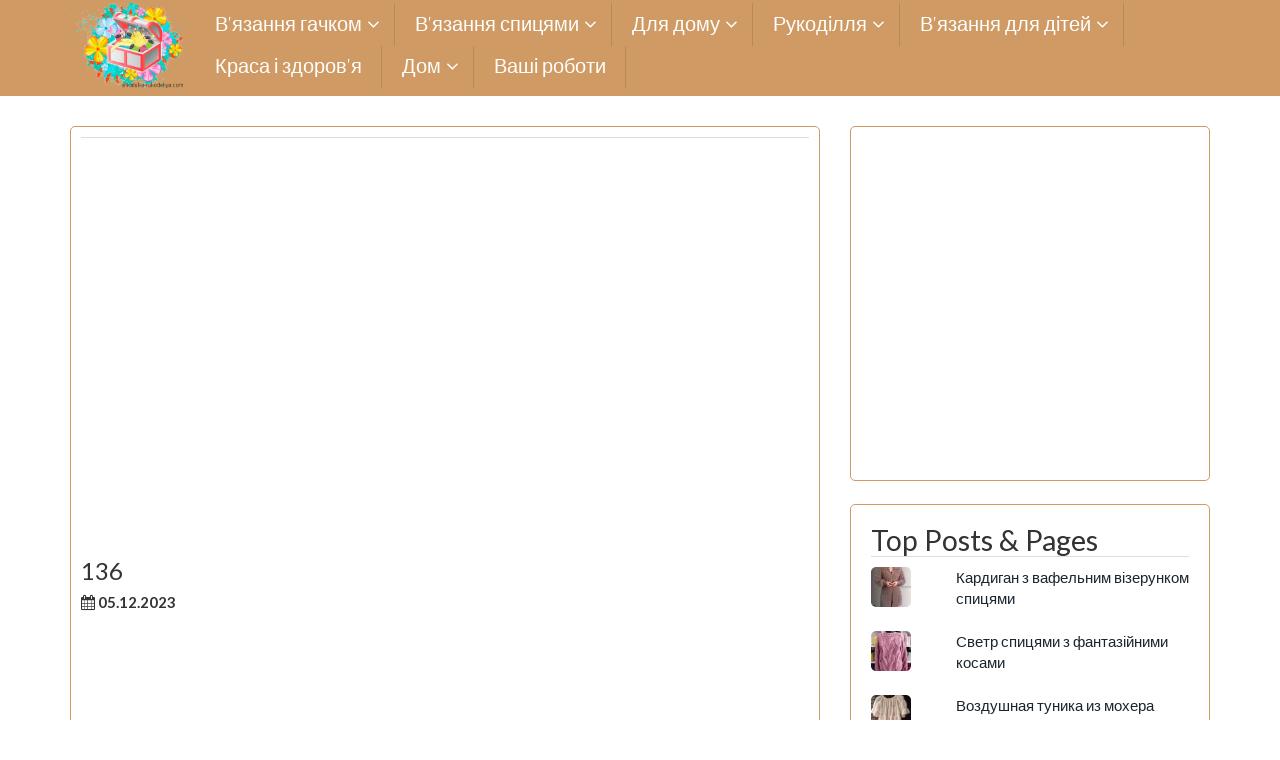

--- FILE ---
content_type: text/html; charset=UTF-8
request_url: https://shkatulka-rukodeliya.com/vyazanie-spitsami/dzhempera-pulovery/ukorochenyj-pulover-z-kapiushonom/attachment/136-8/
body_size: 12792
content:
<!DOCTYPE html><html dir="ltr" lang="uk" prefix="og: https://ogp.me/ns#"><head><meta name="google-site-verification" content="A5wcNCyH_13R3RsmFh4G8c6u3UnV4ED0isMXRwBrU9c" /><meta name="yandex-verification" content="824834954faa74bd" /> <!-- Global site tag (gtag.js) - Google Analytics --> <script async src="https://www.googletagmanager.com/gtag/js?id=UA-106159197-1"></script> <script>window.dataLayer = window.dataLayer || [];
  function gtag(){dataLayer.push(arguments);}
  gtag('js', new Date());

  gtag('config', 'UA-106159197-1');</script> <meta name="yandex-verification" content="5a4a6422a1cfa953" /><meta name="yandex-verification" content="5a4a6422a1cfa953" /><meta name="p:domain_verify" content="e0111741d6b2b1d156d49758ab389605"/><meta name="p:domain_verify" content="98c59d4b14acb5e541c3480512a14c3c"/><meta charset="UTF-8"><meta name="viewport" content="width=device-width, initial-scale=1"><link rel="profile" href="https://gmpg.org/xfn/11"><link rel="pingback" href="https://shkatulka-rukodeliya.com/xmlrpc.php"><link rel="apple-touch-icon" sizes="57x57" href="https://shkatulka-rukodeliya.com/wp-content/themes/icynets-simplic/favicon/apple-icon-57x57.png"><link rel="apple-touch-icon" sizes="60x60" href="https://shkatulka-rukodeliya.com/wp-content/themes/icynets-simplic/favicon/apple-icon-60x60.png"><link rel="apple-touch-icon" sizes="72x72" href="https://shkatulka-rukodeliya.com/wp-content/themes/icynets-simplic/favicon/apple-icon-72x72.png"><link rel="apple-touch-icon" sizes="76x76" href="https://shkatulka-rukodeliya.com/wp-content/themes/icynets-simplic/favicon/apple-icon-76x76.png"><link rel="apple-touch-icon" sizes="114x114" href="https://shkatulka-rukodeliya.com/wp-content/themes/icynets-simplic/favicon/apple-icon-114x114.png"><link rel="apple-touch-icon" sizes="120x120" href="https://shkatulka-rukodeliya.com/wp-content/themes/icynets-simplic/favicon/apple-icon-120x120.png"><link rel="apple-touch-icon" sizes="144x144" href="https://shkatulka-rukodeliya.com/wp-content/themes/icynets-simplic/favicon/apple-icon-144x144.png"><link rel="apple-touch-icon" sizes="152x152" href="https://shkatulka-rukodeliya.com/wp-content/themes/icynets-simplic/favicon/apple-icon-152x152.png"><link rel="apple-touch-icon" sizes="180x180" href="https://shkatulka-rukodeliya.com/wp-content/themes/icynets-simplic/favicon/apple-icon-180x180.png"><link rel="icon" type="image/png" sizes="192x192"  href="https://shkatulka-rukodeliya.com/wp-content/themes/icynets-simplic/favicon/android-icon-192x192.png"><link rel="icon" type="image/png" sizes="32x32" href="https://shkatulka-rukodeliya.com/wp-content/themes/icynets-simplic/favicon/favicon-32x32.png"><link rel="icon" type="image/png" sizes="96x96" href="https://shkatulka-rukodeliya.com/wp-content/themes/icynets-simplic/favicon/favicon-96x96.png"><link rel="icon" type="image/png" sizes="16x16" href="https://shkatulka-rukodeliya.com/wp-content/themes/icynets-simplic/favicon/favicon-16x16.png"><link rel="manifest" href="/manifest.json"><meta name="msapplication-TileColor" content="#ffffff"><meta name="msapplication-TileImage" content="/ms-icon-144x144.png"><meta name="theme-color" content="#ffffff"><style type='text/css'></style><link type="text/css" media="all" href="https://shkatulka-rukodeliya.com/wp-content/cache/wmac/css/wmac_9807b9375efd65cd636887995b6f300c.css" rel="stylesheet" /><title>136 | Скринька рукоділля. Сайт для рукодільниць</title> <!-- All in One SEO 4.8.0 - aioseo.com --><meta name="robots" content="max-image-preview:large" /><meta name="author" content="Скринька рукоділля"/><link rel="canonical" href="https://shkatulka-rukodeliya.com/vyazanie-spitsami/dzhempera-pulovery/ukorochenyj-pulover-z-kapiushonom/attachment/136-8/" /><meta name="generator" content="All in One SEO (AIOSEO) 4.8.0" /><meta property="og:locale" content="uk_UA" /><meta property="og:site_name" content="Скринька рукоділля. Сайт для рукодільниць | Скринька рукоділля. У нас ви знайдете в&#039;язані моделі спицями та гачком. Схеми та опис до них. Схеми для вишивки. Уроки та схеми з бісероплетіння. Майстер класи з виробів з паперу, стрічок, тканини, капрону. Різні рецепти. Поради щодо догляду за рослинами." /><meta property="og:type" content="article" /><meta property="og:title" content="136 | Скринька рукоділля. Сайт для рукодільниць" /><meta property="og:url" content="https://shkatulka-rukodeliya.com/vyazanie-spitsami/dzhempera-pulovery/ukorochenyj-pulover-z-kapiushonom/attachment/136-8/" /><meta property="article:published_time" content="2023-12-05T12:08:13+00:00" /><meta property="article:modified_time" content="2023-12-05T12:08:13+00:00" /><meta property="article:author" content="https://www.facebook.com/shkatulkarukodeliya/" /><meta name="twitter:card" content="summary" /><meta name="twitter:title" content="136 | Скринька рукоділля. Сайт для рукодільниць" /> <script type="application/ld+json" class="aioseo-schema">{"@context":"https:\/\/schema.org","@graph":[{"@type":"BreadcrumbList","@id":"https:\/\/shkatulka-rukodeliya.com\/vyazanie-spitsami\/dzhempera-pulovery\/ukorochenyj-pulover-z-kapiushonom\/attachment\/136-8\/#breadcrumblist","itemListElement":[{"@type":"ListItem","@id":"https:\/\/shkatulka-rukodeliya.com\/#listItem","position":1,"name":"\u0413\u043e\u043b\u043e\u0432\u043d\u0430","item":"https:\/\/shkatulka-rukodeliya.com\/","nextItem":{"@type":"ListItem","@id":"https:\/\/shkatulka-rukodeliya.com\/vyazanie-spitsami\/dzhempera-pulovery\/ukorochenyj-pulover-z-kapiushonom\/attachment\/136-8\/#listItem","name":"136"}},{"@type":"ListItem","@id":"https:\/\/shkatulka-rukodeliya.com\/vyazanie-spitsami\/dzhempera-pulovery\/ukorochenyj-pulover-z-kapiushonom\/attachment\/136-8\/#listItem","position":2,"name":"136","previousItem":{"@type":"ListItem","@id":"https:\/\/shkatulka-rukodeliya.com\/#listItem","name":"\u0413\u043e\u043b\u043e\u0432\u043d\u0430"}}]},{"@type":"ItemPage","@id":"https:\/\/shkatulka-rukodeliya.com\/vyazanie-spitsami\/dzhempera-pulovery\/ukorochenyj-pulover-z-kapiushonom\/attachment\/136-8\/#itempage","url":"https:\/\/shkatulka-rukodeliya.com\/vyazanie-spitsami\/dzhempera-pulovery\/ukorochenyj-pulover-z-kapiushonom\/attachment\/136-8\/","name":"136 | \u0421\u043a\u0440\u0438\u043d\u044c\u043a\u0430 \u0440\u0443\u043a\u043e\u0434\u0456\u043b\u043b\u044f. \u0421\u0430\u0439\u0442 \u0434\u043b\u044f \u0440\u0443\u043a\u043e\u0434\u0456\u043b\u044c\u043d\u0438\u0446\u044c","inLanguage":"uk","isPartOf":{"@id":"https:\/\/shkatulka-rukodeliya.com\/#website"},"breadcrumb":{"@id":"https:\/\/shkatulka-rukodeliya.com\/vyazanie-spitsami\/dzhempera-pulovery\/ukorochenyj-pulover-z-kapiushonom\/attachment\/136-8\/#breadcrumblist"},"author":{"@id":"https:\/\/shkatulka-rukodeliya.com\/author\/admin\/#author"},"creator":{"@id":"https:\/\/shkatulka-rukodeliya.com\/author\/admin\/#author"},"datePublished":"2023-12-05T14:08:13+02:00","dateModified":"2023-12-05T14:08:13+02:00"},{"@type":"Organization","@id":"https:\/\/shkatulka-rukodeliya.com\/#organization","name":"\u0421\u043a\u0440\u0438\u043d\u044c\u043a\u0430 \u0440\u0443\u043a\u043e\u0434\u0456\u043b\u043b\u044f. \u0421\u0430\u0439\u0442 \u0434\u043b\u044f \u0440\u0443\u043a\u043e\u0434\u0456\u043b\u044c\u043d\u0438\u0446\u044c","description":"\u0421\u043a\u0440\u0438\u043d\u044c\u043a\u0430 \u0440\u0443\u043a\u043e\u0434\u0456\u043b\u043b\u044f. \u0423 \u043d\u0430\u0441 \u0432\u0438 \u0437\u043d\u0430\u0439\u0434\u0435\u0442\u0435 \u0432'\u044f\u0437\u0430\u043d\u0456 \u043c\u043e\u0434\u0435\u043b\u0456 \u0441\u043f\u0438\u0446\u044f\u043c\u0438 \u0442\u0430 \u0433\u0430\u0447\u043a\u043e\u043c. \u0421\u0445\u0435\u043c\u0438 \u0442\u0430 \u043e\u043f\u0438\u0441 \u0434\u043e \u043d\u0438\u0445. \u0421\u0445\u0435\u043c\u0438 \u0434\u043b\u044f \u0432\u0438\u0448\u0438\u0432\u043a\u0438. \u0423\u0440\u043e\u043a\u0438 \u0442\u0430 \u0441\u0445\u0435\u043c\u0438 \u0437 \u0431\u0456\u0441\u0435\u0440\u043e\u043f\u043b\u0435\u0442\u0456\u043d\u043d\u044f. \u041c\u0430\u0439\u0441\u0442\u0435\u0440 \u043a\u043b\u0430\u0441\u0438 \u0437 \u0432\u0438\u0440\u043e\u0431\u0456\u0432 \u0437 \u043f\u0430\u043f\u0435\u0440\u0443, \u0441\u0442\u0440\u0456\u0447\u043e\u043a, \u0442\u043a\u0430\u043d\u0438\u043d\u0438, \u043a\u0430\u043f\u0440\u043e\u043d\u0443. \u0420\u0456\u0437\u043d\u0456 \u0440\u0435\u0446\u0435\u043f\u0442\u0438. \u041f\u043e\u0440\u0430\u0434\u0438 \u0449\u043e\u0434\u043e \u0434\u043e\u0433\u043b\u044f\u0434\u0443 \u0437\u0430 \u0440\u043e\u0441\u043b\u0438\u043d\u0430\u043c\u0438.","url":"https:\/\/shkatulka-rukodeliya.com\/"},{"@type":"Person","@id":"https:\/\/shkatulka-rukodeliya.com\/author\/admin\/#author","url":"https:\/\/shkatulka-rukodeliya.com\/author\/admin\/","name":"\u0421\u043a\u0440\u0438\u043d\u044c\u043a\u0430 \u0440\u0443\u043a\u043e\u0434\u0456\u043b\u043b\u044f","image":{"@type":"ImageObject","@id":"https:\/\/shkatulka-rukodeliya.com\/vyazanie-spitsami\/dzhempera-pulovery\/ukorochenyj-pulover-z-kapiushonom\/attachment\/136-8\/#authorImage","url":"https:\/\/secure.gravatar.com\/avatar\/934812c769aba31e7f0c0ddbda97a7cf?s=96&d=mm&r=g","width":96,"height":96,"caption":"\u0421\u043a\u0440\u0438\u043d\u044c\u043a\u0430 \u0440\u0443\u043a\u043e\u0434\u0456\u043b\u043b\u044f"},"sameAs":["https:\/\/www.facebook.com\/shkatulkarukodeliya\/","https:\/\/www.pinterest.com\/lipko1979\/"]},{"@type":"WebSite","@id":"https:\/\/shkatulka-rukodeliya.com\/#website","url":"https:\/\/shkatulka-rukodeliya.com\/","name":"\u0428\u043a\u0430\u0442\u0443\u043b\u043a\u0430 \u0440\u0443\u043a\u043e\u0434\u0435\u043b\u0438\u044f. \u0421\u0430\u0439\u0442 \u0434\u043b\u044f \u0440\u0443\u043a\u043e\u0434\u0435\u043b\u044c\u043d\u0438\u0446.","description":"\u0421\u043a\u0440\u0438\u043d\u044c\u043a\u0430 \u0440\u0443\u043a\u043e\u0434\u0456\u043b\u043b\u044f. \u0423 \u043d\u0430\u0441 \u0432\u0438 \u0437\u043d\u0430\u0439\u0434\u0435\u0442\u0435 \u0432'\u044f\u0437\u0430\u043d\u0456 \u043c\u043e\u0434\u0435\u043b\u0456 \u0441\u043f\u0438\u0446\u044f\u043c\u0438 \u0442\u0430 \u0433\u0430\u0447\u043a\u043e\u043c. \u0421\u0445\u0435\u043c\u0438 \u0442\u0430 \u043e\u043f\u0438\u0441 \u0434\u043e \u043d\u0438\u0445. \u0421\u0445\u0435\u043c\u0438 \u0434\u043b\u044f \u0432\u0438\u0448\u0438\u0432\u043a\u0438. \u0423\u0440\u043e\u043a\u0438 \u0442\u0430 \u0441\u0445\u0435\u043c\u0438 \u0437 \u0431\u0456\u0441\u0435\u0440\u043e\u043f\u043b\u0435\u0442\u0456\u043d\u043d\u044f. \u041c\u0430\u0439\u0441\u0442\u0435\u0440 \u043a\u043b\u0430\u0441\u0438 \u0437 \u0432\u0438\u0440\u043e\u0431\u0456\u0432 \u0437 \u043f\u0430\u043f\u0435\u0440\u0443, \u0441\u0442\u0440\u0456\u0447\u043e\u043a, \u0442\u043a\u0430\u043d\u0438\u043d\u0438, \u043a\u0430\u043f\u0440\u043e\u043d\u0443. \u0420\u0456\u0437\u043d\u0456 \u0440\u0435\u0446\u0435\u043f\u0442\u0438. \u041f\u043e\u0440\u0430\u0434\u0438 \u0449\u043e\u0434\u043e \u0434\u043e\u0433\u043b\u044f\u0434\u0443 \u0437\u0430 \u0440\u043e\u0441\u043b\u0438\u043d\u0430\u043c\u0438.","inLanguage":"uk","publisher":{"@id":"https:\/\/shkatulka-rukodeliya.com\/#organization"}}]}</script> <!-- All in One SEO --><link rel='dns-prefetch' href='//ajax.googleapis.com' /><link rel='dns-prefetch' href='//fonts.googleapis.com' /><link rel='dns-prefetch' href='//v0.wordpress.com' /><link rel="alternate" type="application/rss+xml" title="Скринька рукоділля. Сайт для рукодільниць &raquo; стрічка" href="https://shkatulka-rukodeliya.com/feed/" /><link rel="alternate" type="application/rss+xml" title="Скринька рукоділля. Сайт для рукодільниць &raquo; Канал коментарів" href="https://shkatulka-rukodeliya.com/comments/feed/" /><style id='wp-block-library-inline-css' type='text/css'>.has-text-align-justify{text-align:justify;}</style><link rel='stylesheet' id='dashicons-css'  href='https://shkatulka-rukodeliya.com/wp-includes/css/dashicons.min.css' type='text/css' media='all' /><link crossorigin="anonymous" rel='stylesheet' id='icynets-simplic-abel-lato-css'  href='//fonts.googleapis.com/css?family=Abel%7CLato%3A300%2C400%2C700%2C300italic%2C700italic' type='text/css' media='all' /> <script type='text/javascript' src='https://shkatulka-rukodeliya.com/wp-includes/js/jquery/jquery.min.js' id='jquery-core-js'></script> <script type='text/javascript' src='https://shkatulka-rukodeliya.com/wp-content/themes/icynets-simplic/js/menu.js' id='icynets-simplic-mobile-menu-js'></script> <script type='text/javascript' src='https://shkatulka-rukodeliya.com/wp-content/themes/icynets-simplic/js/move-top.js' id='icynets-simplic-move-top-js'></script> <script type='text/javascript' src='https://shkatulka-rukodeliya.com/wp-content/themes/icynets-simplic/js/easing.js' id='icynets-simplic-easing-js'></script> <script type='text/javascript' id='wbcr_clearfy-css-lazy-load-js-extra'>/* <![CDATA[ */
var wbcr_clearfy_async_links = {"wbcr_clearfy-font-awesome":"https:\/\/shkatulka-rukodeliya.com\/wp-content\/themes\/icynets-simplic\/font-awesome\/css\/font-awesome.min.css"};
/* ]]> */</script> <script type='text/javascript' src='https://shkatulka-rukodeliya.com/wp-content/plugins/clearfy/assets/js/css-lazy-load.min.js' id='wbcr_clearfy-css-lazy-load-js'></script> <link rel="https://api.w.org/" href="https://shkatulka-rukodeliya.com/wp-json/" /><link rel="alternate" type="application/json" href="https://shkatulka-rukodeliya.com/wp-json/wp/v2/media/26604" /><link rel="alternate" type="application/json+oembed" href="https://shkatulka-rukodeliya.com/wp-json/oembed/1.0/embed?url=https%3A%2F%2Fshkatulka-rukodeliya.com%2Fvyazanie-spitsami%2Fdzhempera-pulovery%2Fukorochenyj-pulover-z-kapiushonom%2Fattachment%2F136-8%2F" /><link rel="alternate" type="text/xml+oembed" href="https://shkatulka-rukodeliya.com/wp-json/oembed/1.0/embed?url=https%3A%2F%2Fshkatulka-rukodeliya.com%2Fvyazanie-spitsami%2Fdzhempera-pulovery%2Fukorochenyj-pulover-z-kapiushonom%2Fattachment%2F136-8%2F&#038;format=xml" /><style type='text/css'>img#wpstats{display:none}</style><style type="text/css">@media screen and (max-width:950px) {
										
				}
				@media screen and (max-width:420px) {
					
					
				}
				@media screen and (max-width:360px) {
					
					
				}</style><style type="text/css">Theme Background Color-->
		.site-header,.site-header,.foot-top,.post-box,.page-header,.comments-area,.post-author-box,.no-results .page-content,.widget { background: #ffffff; }
		
		<!--Theme Color-->
		.site-footer,.site-footer { border-bottom: 5px solid #cf9a64;}
				
		.widget ul,.widget ul,.tagcloud a,#tags-tab-content a { color: #cf9a64;}
		.input[type=text]:focus,.input[type=text]:focus,input[type=search]:focus,textarea:focus,.widget select:focus { box-shadow: 0 0 5px #cf9a64;}
		
		.mid-head,.mid-head,.main-navigation ul ul li,#wp-calendar caption,#mobile-menu-wrapper a,#mobile-menu-wrapper li,.theauthor a,.thecategory a,.thetags a,.post-readmore,.left-previous-post,.right-next-post,.nav-previous a,.nav-next a, input[type="submit"],.top-header{ background: #cf9a64;}
		
		.theauthor a,theauthor a,.thecategory a,.thetags a,.post-readmore,.left-previous-post,.right-next-post,.nav-previous a,.nav-next a, input[type="submit"]{ border: 2px solid #cf9a64;}
		
		.theauthor a:hover,.theauthor a:hover,.thecategory a:hover,.thetags a:hover, .post-readmore:hover,.left-previous-post:hover,.right-next-post:hover,.nav-previous a:hover,.nav-next a:hover,input[type="submit"]:hover{ border: 2px solid #cf9a64;}
		
		.theauthor a:hover,.theauthor a:hover,.thecategory a:hover,.thetags a:hover, .post-readmore:hover,.left-previous-post:hover,.right-next-post:hover,.nav-previous a:hover,.nav-next a:hover,input[type="submit"]:hover,.post-navigation a:hover{ color: #cf9a64;}
		
		.input[type=text]:focus,.input[type=text]:focus,.input[type=url]:focus,.input[type=email]:focus,input[type=search]:focus,textarea:focus{ border: 1px solid #cf9a64;}
		
		.widget select:focus,.widget select:focus,.post-box,#comment-content,.widget,.error-404,.no-results,.page-header,.posts-navigation{ border: 1px solid #cf9a64;}
		
		<!--Menu Hover-->
		.main-navigation .current_page_item > a,.main-navigation .current-menu-item > a,.main-navigation .current_page_ancestor > a,.main-navigation li:hover > a,.main-navigation li.focus > a,.head-nav ul ul { background: #cf9a64; }</style><style type="text/css">.site-title,
		.site-description {
			position: absolute;
			clip: rect(1px, 1px, 1px, 1px);
		}</style><link rel="amphtml" href="https://shkatulka-rukodeliya.com/vyazanie-spitsami/dzhempera-pulovery/ukorochenyj-pulover-z-kapiushonom/attachment/136-8/?amp"></head><body data-rsssl=1 class="attachment attachment-template-default single single-attachment postid-26604 attachmentid-26604 attachment-jpeg wp-custom-logo"><div id="page" class="hfeed site"> <a class="skip-link screen-reader-text" href="#content">Skip to content</a> <!--HEADER--><header class="header"> <!--./End If Header Image--> <!--MOBILE MENU--><div id="mobile-menu-wrapper"> <a href="#" id="sidemenu_hide" class="sideviewtoggle"><i class="fa fa-arrow-left"></i>Hide Menu <i class="fa fa-bars"></i></a><nav id="navigation" class="clearfix"><div id="mobile-menu" class="mobile-menu"><div class="menu-hlavnoe-meniu-container"><ul id="menu-hlavnoe-meniu" class="menu"><li id="menu-item-65" class="menu-item menu-item-type-taxonomy menu-item-object-category menu-item-has-children menu-item-65"><a href="https://shkatulka-rukodeliya.com/category/v-iazannia-hachkom/">В&#8217;язання гачком</a><ul class="sub-menu"><li id="menu-item-10054" class="menu-item menu-item-type-taxonomy menu-item-object-category menu-item-10054"><a href="https://shkatulka-rukodeliya.com/category/v-iazannia-hachkom/dzhemper-pulover/">Джемпер, пуловер</a></li><li id="menu-item-167" class="menu-item menu-item-type-taxonomy menu-item-object-category menu-item-167"><a href="https://shkatulka-rukodeliya.com/category/v-iazannia-hachkom/koftochky-topy/">Кофточки, топи</a></li><li id="menu-item-10055" class="menu-item menu-item-type-taxonomy menu-item-object-category menu-item-10055"><a href="https://shkatulka-rukodeliya.com/category/v-iazannia-hachkom/kostyumy-komplekty-hachkom/">Костюми, комплекти гачком</a></li><li id="menu-item-66" class="menu-item menu-item-type-taxonomy menu-item-object-category menu-item-66"><a href="https://shkatulka-rukodeliya.com/category/v-iazannia-hachkom/zhakety/">Жакети, кардигани</a></li><li id="menu-item-166" class="menu-item menu-item-type-taxonomy menu-item-object-category menu-item-166"><a href="https://shkatulka-rukodeliya.com/category/v-iazannia-hachkom/zhilety-bezrukavki/">Жилети, безрукавки</a></li><li id="menu-item-67" class="menu-item menu-item-type-taxonomy menu-item-object-category menu-item-67"><a href="https://shkatulka-rukodeliya.com/category/v-iazannia-hachkom/sukni-tuniky/">Сукні, туніки, спідниці</a></li><li id="menu-item-168" class="menu-item menu-item-type-taxonomy menu-item-object-category menu-item-168"><a href="https://shkatulka-rukodeliya.com/category/v-iazannia-hachkom/poncho-bolero-nakidki/">Пончо, болеро, накидки</a></li><li id="menu-item-2367" class="menu-item menu-item-type-taxonomy menu-item-object-category menu-item-2367"><a href="https://shkatulka-rukodeliya.com/category/v-iazannia-hachkom/vizerunky-motyvy-hachkom/">Візерунки, мотиви гачком</a></li><li id="menu-item-8268" class="menu-item menu-item-type-taxonomy menu-item-object-category menu-item-8268"><a href="https://shkatulka-rukodeliya.com/category/v-iazannia-hachkom/uroki-vyazaniya-kryuchkom/">Уроки вязания крючком</a></li><li id="menu-item-20534" class="menu-item menu-item-type-taxonomy menu-item-object-category menu-item-20534"><a href="https://shkatulka-rukodeliya.com/category/v-iazannia-hachkom/shali-palantyny-hachkom/">Шалі, палантини гачком</a></li><li id="menu-item-2366" class="menu-item menu-item-type-taxonomy menu-item-object-category menu-item-2366"><a href="https://shkatulka-rukodeliya.com/category/v-iazannia-hachkom/shapka-sharf-vyazanie-kryuchkom/">Шапка, шарф</a></li></ul></li><li id="menu-item-68" class="menu-item menu-item-type-taxonomy menu-item-object-category menu-item-has-children menu-item-68"><a href="https://shkatulka-rukodeliya.com/category/vyazanie-spitsami/">В&#8217;язання спицями</a><ul class="sub-menu"><li id="menu-item-824" class="menu-item menu-item-type-taxonomy menu-item-object-category menu-item-824"><a href="https://shkatulka-rukodeliya.com/category/vyazanie-spitsami/bluzy-topy/">Блузи, топи</a></li><li id="menu-item-69" class="menu-item menu-item-type-taxonomy menu-item-object-category menu-item-69"><a href="https://shkatulka-rukodeliya.com/category/vyazanie-spitsami/dzhempera-pulovery/">Джемпера, пуловери</a></li><li id="menu-item-2033" class="menu-item menu-item-type-taxonomy menu-item-object-category menu-item-2033"><a href="https://shkatulka-rukodeliya.com/category/vyazanie-spitsami/kardigany-palto/">Кардигани, пальто</a></li><li id="menu-item-734" class="menu-item menu-item-type-taxonomy menu-item-object-category menu-item-734"><a href="https://shkatulka-rukodeliya.com/category/vyazanie-spitsami/zhakety-koftochki/">Жакети, кофточки</a></li><li id="menu-item-6686" class="menu-item menu-item-type-taxonomy menu-item-object-category menu-item-6686"><a href="https://shkatulka-rukodeliya.com/category/vyazanie-spitsami/zhylety-bezrukavky/">Жилети, безрукавки</a></li><li id="menu-item-70" class="menu-item menu-item-type-taxonomy menu-item-object-category menu-item-70"><a href="https://shkatulka-rukodeliya.com/category/vyazanie-spitsami/sukni-tuniky-spidnytsi/">Сукні, туніки, спідниці</a></li><li id="menu-item-2328" class="menu-item menu-item-type-taxonomy menu-item-object-category menu-item-2328"><a href="https://shkatulka-rukodeliya.com/category/vyazanie-spitsami/kostyumy-spytsyamy/">Костюми спицями</a></li><li id="menu-item-8346" class="menu-item menu-item-type-taxonomy menu-item-object-category menu-item-8346"><a href="https://shkatulka-rukodeliya.com/category/vyazanie-spitsami/vizerunky-spytsyamy/">Візерунки спицями</a></li><li id="menu-item-2131" class="menu-item menu-item-type-taxonomy menu-item-object-category menu-item-2131"><a href="https://shkatulka-rukodeliya.com/category/vyazanie-spitsami/rukavytsi-mitenky/">Рукавиці, мітенки</a></li><li id="menu-item-17036" class="menu-item menu-item-type-taxonomy menu-item-object-category menu-item-17036"><a href="https://shkatulka-rukodeliya.com/category/vyazanie-spitsami/shal-palantyn/">Шаль, палантин</a></li><li id="menu-item-224" class="menu-item menu-item-type-taxonomy menu-item-object-category menu-item-224"><a href="https://shkatulka-rukodeliya.com/category/vyazanie-spitsami/shapky-sharfy-spytsyamy/">Шапки, шарфи спицями</a></li></ul></li><li id="menu-item-71" class="menu-item menu-item-type-taxonomy menu-item-object-category menu-item-has-children menu-item-71"><a href="https://shkatulka-rukodeliya.com/category/dlya-doma/">Для дому</a><ul class="sub-menu"><li id="menu-item-735" class="menu-item menu-item-type-taxonomy menu-item-object-category menu-item-735"><a href="https://shkatulka-rukodeliya.com/category/dlya-doma/v-yazane-vzuttya-shkarpetky/">В&#8217;язане взуття, шкарпетки</a></li><li id="menu-item-11241" class="menu-item menu-item-type-taxonomy menu-item-object-category menu-item-11241"><a href="https://shkatulka-rukodeliya.com/category/dlya-doma/vyazany-e-melochi/">В&#8217;язані дрібниці</a></li><li id="menu-item-72" class="menu-item menu-item-type-taxonomy menu-item-object-category menu-item-72"><a href="https://shkatulka-rukodeliya.com/category/dlya-doma/kylymky-sydinnya/">Килимки, сидіння</a></li><li id="menu-item-73" class="menu-item menu-item-type-taxonomy menu-item-object-category menu-item-73"><a href="https://shkatulka-rukodeliya.com/category/dlya-doma/pledy-podushky/">Пледи, подушки</a></li><li id="menu-item-74" class="menu-item menu-item-type-taxonomy menu-item-object-category menu-item-74"><a href="https://shkatulka-rukodeliya.com/category/dlya-doma/skatertyny-servetky/">Скатертини, серветки</a></li><li id="menu-item-989" class="menu-item menu-item-type-taxonomy menu-item-object-category menu-item-989"><a href="https://shkatulka-rukodeliya.com/category/dlya-doma/shtory-firanky/">Штори, фіранки</a></li><li id="menu-item-11242" class="menu-item menu-item-type-taxonomy menu-item-object-category menu-item-11242"><a href="https://shkatulka-rukodeliya.com/category/dlya-doma/ihrashky/">Іграшки</a></li><li id="menu-item-2527" class="menu-item menu-item-type-taxonomy menu-item-object-category menu-item-2527"><a href="https://shkatulka-rukodeliya.com/category/dlya-doma/kvity-hachkom/">Квіти гачком</a></li></ul></li><li id="menu-item-75" class="menu-item menu-item-type-taxonomy menu-item-object-category menu-item-has-children menu-item-75"><a href="https://shkatulka-rukodeliya.com/category/rukodillia/">Рукоділля</a><ul class="sub-menu"><li id="menu-item-3139" class="menu-item menu-item-type-custom menu-item-object-custom menu-item-3139"><a href="http://ya-hozyaika.com/vy-shivka/">Вишивка</a></li><li id="menu-item-76" class="menu-item menu-item-type-taxonomy menu-item-object-category menu-item-76"><a href="https://shkatulka-rukodeliya.com/category/rukodillia/biseropletinnia/">Бісероплетіння</a></li></ul></li><li id="menu-item-153" class="menu-item menu-item-type-taxonomy menu-item-object-category menu-item-has-children menu-item-153"><a href="https://shkatulka-rukodeliya.com/category/vyazanie-dlya-detej/">В&#8217;язання для дітей</a><ul class="sub-menu"><li id="menu-item-154" class="menu-item menu-item-type-taxonomy menu-item-object-category menu-item-154"><a href="https://shkatulka-rukodeliya.com/category/vyazanie-dlya-detej/bolero-nakidka-poncho/">Болеро, накидка, пончо</a></li><li id="menu-item-12611" class="menu-item menu-item-type-taxonomy menu-item-object-category menu-item-12611"><a href="https://shkatulka-rukodeliya.com/category/vyazanie-dlya-detej/rukavichki/">Рукавички</a></li><li id="menu-item-156" class="menu-item menu-item-type-taxonomy menu-item-object-category menu-item-156"><a href="https://shkatulka-rukodeliya.com/category/vyazanie-dlya-detej/zhaket-palto-kardigan/">Жакет, пальто, кардиган</a></li><li id="menu-item-157" class="menu-item menu-item-type-taxonomy menu-item-object-category menu-item-157"><a href="https://shkatulka-rukodeliya.com/category/vyazanie-dlya-detej/zhilety-bezrukavki-vyazanie-dlya-detej/">Жилети, безрукавки</a></li><li id="menu-item-158" class="menu-item menu-item-type-taxonomy menu-item-object-category menu-item-158"><a href="https://shkatulka-rukodeliya.com/category/vyazanie-dlya-detej/kombinezony-bodi/">Комбінезони, боді</a></li><li id="menu-item-159" class="menu-item menu-item-type-taxonomy menu-item-object-category menu-item-159"><a href="https://shkatulka-rukodeliya.com/category/vyazanie-dlya-detej/koftochki-topy/">Кофточки, топи</a></li><li id="menu-item-12241" class="menu-item menu-item-type-taxonomy menu-item-object-category menu-item-12241"><a href="https://shkatulka-rukodeliya.com/category/vyazanie-dlya-detej/karnaval-ni-kostyumy/">Карнавальні костюми</a></li><li id="menu-item-7087" class="menu-item menu-item-type-taxonomy menu-item-object-category menu-item-7087"><a href="https://shkatulka-rukodeliya.com/category/vyazanie-dlya-detej/konverty-spalniki/">Конверти, спальники</a></li><li id="menu-item-7088" class="menu-item menu-item-type-taxonomy menu-item-object-category menu-item-7088"><a href="https://shkatulka-rukodeliya.com/category/vyazanie-dlya-detej/kostiumy-komplekty/">Костюми, комплекти</a></li><li id="menu-item-160" class="menu-item menu-item-type-taxonomy menu-item-object-category menu-item-160"><a href="https://shkatulka-rukodeliya.com/category/vyazanie-dlya-detej/khrestyl-ni-nabory/">Хрестильні набори</a></li><li id="menu-item-161" class="menu-item menu-item-type-taxonomy menu-item-object-category menu-item-161"><a href="https://shkatulka-rukodeliya.com/category/vyazanie-dlya-detej/suknya-sarafan/">Сукня, сарафан</a></li><li id="menu-item-162" class="menu-item menu-item-type-taxonomy menu-item-object-category menu-item-162"><a href="https://shkatulka-rukodeliya.com/category/vyazanie-dlya-detej/pulover-svetr/">Пуловер, светр</a></li><li id="menu-item-163" class="menu-item menu-item-type-taxonomy menu-item-object-category menu-item-163"><a href="https://shkatulka-rukodeliya.com/category/vyazanie-dlya-detej/tapky-shkarpetky/">Тапки, шкарпетки</a></li><li id="menu-item-164" class="menu-item menu-item-type-taxonomy menu-item-object-category menu-item-164"><a href="https://shkatulka-rukodeliya.com/category/vyazanie-dlya-detej/shapka-sharf/">Шапка, шарф</a></li><li id="menu-item-165" class="menu-item menu-item-type-taxonomy menu-item-object-category menu-item-165"><a href="https://shkatulka-rukodeliya.com/category/vyazanie-dlya-detej/shtany-spidnytsi/">Штани, спідниці</a></li></ul></li><li id="menu-item-198" class="menu-item menu-item-type-taxonomy menu-item-object-category menu-item-198"><a href="https://shkatulka-rukodeliya.com/category/krasa-i-zdorov-ia/">Краса і здоров&#8217;я</a></li><li id="menu-item-284" class="menu-item menu-item-type-taxonomy menu-item-object-category menu-item-has-children menu-item-284"><a href="https://shkatulka-rukodeliya.com/category/dom/">Дом</a><ul class="sub-menu"><li id="menu-item-285" class="menu-item menu-item-type-taxonomy menu-item-object-category menu-item-285"><a href="https://shkatulka-rukodeliya.com/category/dom/roslyny/">Рослини</a></li><li id="menu-item-286" class="menu-item menu-item-type-taxonomy menu-item-object-category menu-item-286"><a href="https://shkatulka-rukodeliya.com/category/dom/retsepty/">Рецепти</a></li><li id="menu-item-15108" class="menu-item menu-item-type-taxonomy menu-item-object-category menu-item-15108"><a href="https://shkatulka-rukodeliya.com/category/dom/blog/">Блог</a></li></ul></li><li id="menu-item-17977" class="menu-item menu-item-type-taxonomy menu-item-object-category menu-item-17977"><a href="https://shkatulka-rukodeliya.com/category/vashi-raboty/">Ваші роботи</a></li></ul></div></div></nav></div><!--#MOBILE-menu-wrapper--><div class="top-header"><div class="container"> <!--LOGO--><div class="logo logo-image float-l"> <a href="https://shkatulka-rukodeliya.com/" rel="home" alt="Скринька рукоділля. Сайт для рукодільниць"> <img src="https://shkatulka-rukodeliya.com/wp-content/uploads/2018/08/logo.png"> </a></div><div class="float-r"><div class="header-ads-area"></div><!-- .header_area --></div><div class="mid-head main-navigation"><div class="top-nav secondary-navigation"> <!--MOBILE MENU--><div id="sideviewtoggle"><div class="container clearfix"> <a href="#" id="sidemenu_show" class="sideviewtoggle"><i class="fa fa-bars"></i>Menu</a></div><!--.container--></div><!--#sideviewtoggle--><nav id="navigation" class="" role="navigation"><div class="menu-hlavnoe-meniu-container"><ul id="menu-hlavnoe-meniu-1" class="menu"><li class="menu-item menu-item-type-taxonomy menu-item-object-category menu-item-has-children menu-item-65"><a href="https://shkatulka-rukodeliya.com/category/v-iazannia-hachkom/">В&#8217;язання гачком</a><ul class="sub-menu"><li class="menu-item menu-item-type-taxonomy menu-item-object-category menu-item-10054"><a href="https://shkatulka-rukodeliya.com/category/v-iazannia-hachkom/dzhemper-pulover/">Джемпер, пуловер</a></li><li class="menu-item menu-item-type-taxonomy menu-item-object-category menu-item-167"><a href="https://shkatulka-rukodeliya.com/category/v-iazannia-hachkom/koftochky-topy/">Кофточки, топи</a></li><li class="menu-item menu-item-type-taxonomy menu-item-object-category menu-item-10055"><a href="https://shkatulka-rukodeliya.com/category/v-iazannia-hachkom/kostyumy-komplekty-hachkom/">Костюми, комплекти гачком</a></li><li class="menu-item menu-item-type-taxonomy menu-item-object-category menu-item-66"><a href="https://shkatulka-rukodeliya.com/category/v-iazannia-hachkom/zhakety/">Жакети, кардигани</a></li><li class="menu-item menu-item-type-taxonomy menu-item-object-category menu-item-166"><a href="https://shkatulka-rukodeliya.com/category/v-iazannia-hachkom/zhilety-bezrukavki/">Жилети, безрукавки</a></li><li class="menu-item menu-item-type-taxonomy menu-item-object-category menu-item-67"><a href="https://shkatulka-rukodeliya.com/category/v-iazannia-hachkom/sukni-tuniky/">Сукні, туніки, спідниці</a></li><li class="menu-item menu-item-type-taxonomy menu-item-object-category menu-item-168"><a href="https://shkatulka-rukodeliya.com/category/v-iazannia-hachkom/poncho-bolero-nakidki/">Пончо, болеро, накидки</a></li><li class="menu-item menu-item-type-taxonomy menu-item-object-category menu-item-2367"><a href="https://shkatulka-rukodeliya.com/category/v-iazannia-hachkom/vizerunky-motyvy-hachkom/">Візерунки, мотиви гачком</a></li><li class="menu-item menu-item-type-taxonomy menu-item-object-category menu-item-8268"><a href="https://shkatulka-rukodeliya.com/category/v-iazannia-hachkom/uroki-vyazaniya-kryuchkom/">Уроки вязания крючком</a></li><li class="menu-item menu-item-type-taxonomy menu-item-object-category menu-item-20534"><a href="https://shkatulka-rukodeliya.com/category/v-iazannia-hachkom/shali-palantyny-hachkom/">Шалі, палантини гачком</a></li><li class="menu-item menu-item-type-taxonomy menu-item-object-category menu-item-2366"><a href="https://shkatulka-rukodeliya.com/category/v-iazannia-hachkom/shapka-sharf-vyazanie-kryuchkom/">Шапка, шарф</a></li></ul></li><li class="menu-item menu-item-type-taxonomy menu-item-object-category menu-item-has-children menu-item-68"><a href="https://shkatulka-rukodeliya.com/category/vyazanie-spitsami/">В&#8217;язання спицями</a><ul class="sub-menu"><li class="menu-item menu-item-type-taxonomy menu-item-object-category menu-item-824"><a href="https://shkatulka-rukodeliya.com/category/vyazanie-spitsami/bluzy-topy/">Блузи, топи</a></li><li class="menu-item menu-item-type-taxonomy menu-item-object-category menu-item-69"><a href="https://shkatulka-rukodeliya.com/category/vyazanie-spitsami/dzhempera-pulovery/">Джемпера, пуловери</a></li><li class="menu-item menu-item-type-taxonomy menu-item-object-category menu-item-2033"><a href="https://shkatulka-rukodeliya.com/category/vyazanie-spitsami/kardigany-palto/">Кардигани, пальто</a></li><li class="menu-item menu-item-type-taxonomy menu-item-object-category menu-item-734"><a href="https://shkatulka-rukodeliya.com/category/vyazanie-spitsami/zhakety-koftochki/">Жакети, кофточки</a></li><li class="menu-item menu-item-type-taxonomy menu-item-object-category menu-item-6686"><a href="https://shkatulka-rukodeliya.com/category/vyazanie-spitsami/zhylety-bezrukavky/">Жилети, безрукавки</a></li><li class="menu-item menu-item-type-taxonomy menu-item-object-category menu-item-70"><a href="https://shkatulka-rukodeliya.com/category/vyazanie-spitsami/sukni-tuniky-spidnytsi/">Сукні, туніки, спідниці</a></li><li class="menu-item menu-item-type-taxonomy menu-item-object-category menu-item-2328"><a href="https://shkatulka-rukodeliya.com/category/vyazanie-spitsami/kostyumy-spytsyamy/">Костюми спицями</a></li><li class="menu-item menu-item-type-taxonomy menu-item-object-category menu-item-8346"><a href="https://shkatulka-rukodeliya.com/category/vyazanie-spitsami/vizerunky-spytsyamy/">Візерунки спицями</a></li><li class="menu-item menu-item-type-taxonomy menu-item-object-category menu-item-2131"><a href="https://shkatulka-rukodeliya.com/category/vyazanie-spitsami/rukavytsi-mitenky/">Рукавиці, мітенки</a></li><li class="menu-item menu-item-type-taxonomy menu-item-object-category menu-item-17036"><a href="https://shkatulka-rukodeliya.com/category/vyazanie-spitsami/shal-palantyn/">Шаль, палантин</a></li><li class="menu-item menu-item-type-taxonomy menu-item-object-category menu-item-224"><a href="https://shkatulka-rukodeliya.com/category/vyazanie-spitsami/shapky-sharfy-spytsyamy/">Шапки, шарфи спицями</a></li></ul></li><li class="menu-item menu-item-type-taxonomy menu-item-object-category menu-item-has-children menu-item-71"><a href="https://shkatulka-rukodeliya.com/category/dlya-doma/">Для дому</a><ul class="sub-menu"><li class="menu-item menu-item-type-taxonomy menu-item-object-category menu-item-735"><a href="https://shkatulka-rukodeliya.com/category/dlya-doma/v-yazane-vzuttya-shkarpetky/">В&#8217;язане взуття, шкарпетки</a></li><li class="menu-item menu-item-type-taxonomy menu-item-object-category menu-item-11241"><a href="https://shkatulka-rukodeliya.com/category/dlya-doma/vyazany-e-melochi/">В&#8217;язані дрібниці</a></li><li class="menu-item menu-item-type-taxonomy menu-item-object-category menu-item-72"><a href="https://shkatulka-rukodeliya.com/category/dlya-doma/kylymky-sydinnya/">Килимки, сидіння</a></li><li class="menu-item menu-item-type-taxonomy menu-item-object-category menu-item-73"><a href="https://shkatulka-rukodeliya.com/category/dlya-doma/pledy-podushky/">Пледи, подушки</a></li><li class="menu-item menu-item-type-taxonomy menu-item-object-category menu-item-74"><a href="https://shkatulka-rukodeliya.com/category/dlya-doma/skatertyny-servetky/">Скатертини, серветки</a></li><li class="menu-item menu-item-type-taxonomy menu-item-object-category menu-item-989"><a href="https://shkatulka-rukodeliya.com/category/dlya-doma/shtory-firanky/">Штори, фіранки</a></li><li class="menu-item menu-item-type-taxonomy menu-item-object-category menu-item-11242"><a href="https://shkatulka-rukodeliya.com/category/dlya-doma/ihrashky/">Іграшки</a></li><li class="menu-item menu-item-type-taxonomy menu-item-object-category menu-item-2527"><a href="https://shkatulka-rukodeliya.com/category/dlya-doma/kvity-hachkom/">Квіти гачком</a></li></ul></li><li class="menu-item menu-item-type-taxonomy menu-item-object-category menu-item-has-children menu-item-75"><a href="https://shkatulka-rukodeliya.com/category/rukodillia/">Рукоділля</a><ul class="sub-menu"><li class="menu-item menu-item-type-custom menu-item-object-custom menu-item-3139"><a href="http://ya-hozyaika.com/vy-shivka/">Вишивка</a></li><li class="menu-item menu-item-type-taxonomy menu-item-object-category menu-item-76"><a href="https://shkatulka-rukodeliya.com/category/rukodillia/biseropletinnia/">Бісероплетіння</a></li></ul></li><li class="menu-item menu-item-type-taxonomy menu-item-object-category menu-item-has-children menu-item-153"><a href="https://shkatulka-rukodeliya.com/category/vyazanie-dlya-detej/">В&#8217;язання для дітей</a><ul class="sub-menu"><li class="menu-item menu-item-type-taxonomy menu-item-object-category menu-item-154"><a href="https://shkatulka-rukodeliya.com/category/vyazanie-dlya-detej/bolero-nakidka-poncho/">Болеро, накидка, пончо</a></li><li class="menu-item menu-item-type-taxonomy menu-item-object-category menu-item-12611"><a href="https://shkatulka-rukodeliya.com/category/vyazanie-dlya-detej/rukavichki/">Рукавички</a></li><li class="menu-item menu-item-type-taxonomy menu-item-object-category menu-item-156"><a href="https://shkatulka-rukodeliya.com/category/vyazanie-dlya-detej/zhaket-palto-kardigan/">Жакет, пальто, кардиган</a></li><li class="menu-item menu-item-type-taxonomy menu-item-object-category menu-item-157"><a href="https://shkatulka-rukodeliya.com/category/vyazanie-dlya-detej/zhilety-bezrukavki-vyazanie-dlya-detej/">Жилети, безрукавки</a></li><li class="menu-item menu-item-type-taxonomy menu-item-object-category menu-item-158"><a href="https://shkatulka-rukodeliya.com/category/vyazanie-dlya-detej/kombinezony-bodi/">Комбінезони, боді</a></li><li class="menu-item menu-item-type-taxonomy menu-item-object-category menu-item-159"><a href="https://shkatulka-rukodeliya.com/category/vyazanie-dlya-detej/koftochki-topy/">Кофточки, топи</a></li><li class="menu-item menu-item-type-taxonomy menu-item-object-category menu-item-12241"><a href="https://shkatulka-rukodeliya.com/category/vyazanie-dlya-detej/karnaval-ni-kostyumy/">Карнавальні костюми</a></li><li class="menu-item menu-item-type-taxonomy menu-item-object-category menu-item-7087"><a href="https://shkatulka-rukodeliya.com/category/vyazanie-dlya-detej/konverty-spalniki/">Конверти, спальники</a></li><li class="menu-item menu-item-type-taxonomy menu-item-object-category menu-item-7088"><a href="https://shkatulka-rukodeliya.com/category/vyazanie-dlya-detej/kostiumy-komplekty/">Костюми, комплекти</a></li><li class="menu-item menu-item-type-taxonomy menu-item-object-category menu-item-160"><a href="https://shkatulka-rukodeliya.com/category/vyazanie-dlya-detej/khrestyl-ni-nabory/">Хрестильні набори</a></li><li class="menu-item menu-item-type-taxonomy menu-item-object-category menu-item-161"><a href="https://shkatulka-rukodeliya.com/category/vyazanie-dlya-detej/suknya-sarafan/">Сукня, сарафан</a></li><li class="menu-item menu-item-type-taxonomy menu-item-object-category menu-item-162"><a href="https://shkatulka-rukodeliya.com/category/vyazanie-dlya-detej/pulover-svetr/">Пуловер, светр</a></li><li class="menu-item menu-item-type-taxonomy menu-item-object-category menu-item-163"><a href="https://shkatulka-rukodeliya.com/category/vyazanie-dlya-detej/tapky-shkarpetky/">Тапки, шкарпетки</a></li><li class="menu-item menu-item-type-taxonomy menu-item-object-category menu-item-164"><a href="https://shkatulka-rukodeliya.com/category/vyazanie-dlya-detej/shapka-sharf/">Шапка, шарф</a></li><li class="menu-item menu-item-type-taxonomy menu-item-object-category menu-item-165"><a href="https://shkatulka-rukodeliya.com/category/vyazanie-dlya-detej/shtany-spidnytsi/">Штани, спідниці</a></li></ul></li><li class="menu-item menu-item-type-taxonomy menu-item-object-category menu-item-198"><a href="https://shkatulka-rukodeliya.com/category/krasa-i-zdorov-ia/">Краса і здоров&#8217;я</a></li><li class="menu-item menu-item-type-taxonomy menu-item-object-category menu-item-has-children menu-item-284"><a href="https://shkatulka-rukodeliya.com/category/dom/">Дом</a><ul class="sub-menu"><li class="menu-item menu-item-type-taxonomy menu-item-object-category menu-item-285"><a href="https://shkatulka-rukodeliya.com/category/dom/roslyny/">Рослини</a></li><li class="menu-item menu-item-type-taxonomy menu-item-object-category menu-item-286"><a href="https://shkatulka-rukodeliya.com/category/dom/retsepty/">Рецепти</a></li><li class="menu-item menu-item-type-taxonomy menu-item-object-category menu-item-15108"><a href="https://shkatulka-rukodeliya.com/category/dom/blog/">Блог</a></li></ul></li><li class="menu-item menu-item-type-taxonomy menu-item-object-category menu-item-17977"><a href="https://shkatulka-rukodeliya.com/category/vashi-raboty/">Ваші роботи</a></li></ul></div></nav></div><!--.top-nav--></div><!--.mid-head--><div class="clearfix"></div></div><!--.container--></div><!--.top-header--> <!--TOP NAV--><div class="container"></div><!--.container--></header><!--.header--><div id="content" class="container"><div class="row" id="primary"><main id="content" class="col-md-8" role="main"><article id="post-26604" class="post-box post-26604 attachment type-attachment status-inherit hentry"><header class="entry-header post-header"> <script async src="//pagead2.googlesyndication.com/pagead/js/adsbygoogle.js"></script> </header> <script async src="https://pagead2.googlesyndication.com/pagead/js/adsbygoogle.js"></script> <!-- Большой (580*400) --> <ins class="adsbygoogle"
 style="display:inline-block;width:580px;height:400px"
 data-ad-client="ca-pub-4565553905264974"
 data-ad-slot="5859506898"></ins> <script>(adsbygoogle = window.adsbygoogle || []).push({});</script> <script async custom-element="amp-ad" src="https://cdn.ampproject.org/v0/amp-ad-0.1.js"></script> <amp-ad
 layout="fixed"
 width="300"
 height="250"
 type="adsense"
 data-ad-client="ca-pub-4565553905264974"
 data-ad-slot="4630143521"> </amp-ad> </script><h3 class="entry-title">136</h3><div class="post-meta"><!--Post Meta--><ul><li><span class="posted-on"><i class="space fa fa-calendar"></i><time class="entry-date published updated" datetime="2023-12-05T14:08:13+02:00">05.12.2023</time></span></li><li></li><li></li><li></li></ul></div> <script async src="https://pagead2.googlesyndication.com/pagead/js/adsbygoogle.js"></script> <!-- Средний прямоугольник --> <ins class="adsbygoogle"
 style="display:inline-block;width:300px;height:250px"
 data-ad-client="ca-pub-4565553905264974"
 data-ad-slot="4630143521"></ins> <script>(adsbygoogle = window.adsbygoogle || []).push({});</script> <script async custom-element="amp-ad" src="https://cdn.ampproject.org/v0/amp-ad-0.1.js"></script> <amp-ad width="100vw" height="320"
 type="adsense"
 data-ad-client="ca-pub-4565553905264974"
 data-ad-slot="1177006564"
 data-auto-format="rspv"
 data-full-width=""><div overflow=""></div> </amp-ad> <!--In case Your want to Add Featured Image To top of Post--><div class="post-content"><div class="post-image post-featured"> <script async src="//pagead2.googlesyndication.com/pagead/js/adsbygoogle.js"></script> <script async src="https://pagead2.googlesyndication.com/pagead/js/adsbygoogle.js"></script> <!-- Шкатулка.новый.адапт --> <ins class="adsbygoogle"
 style="display:block"
 data-ad-client="ca-pub-4565553905264974"
 data-ad-slot="1177006564"
 data-ad-format="auto"
 data-full-width-responsive="true"></ins> <script>(adsbygoogle = window.adsbygoogle || []).push({});</script> <script async custom-element="amp-ad" src="https://cdn.ampproject.org/v0/amp-ad-0.1.js"></script> <amp-ad
 layout="fixed"
 width="580"
 height="400"
 type="adsense"
 data-ad-client="ca-pub-4565553905264974"
 data-ad-slot="5859506898"> </amp-ad><p class="attachment"><a href='https://shkatulka-rukodeliya.com/wp-content/uploads/2023/12/136.jpg'><img width="228" height="300" src="https://shkatulka-rukodeliya.com/wp-content/uploads/2023/12/136-228x300.jpg?v=1701778093" class="attachment-medium size-medium" alt="" loading="lazy" srcset="https://shkatulka-rukodeliya.com/wp-content/uploads/2023/12/136-228x300.jpg?v=1701778093 228w, https://shkatulka-rukodeliya.com/wp-content/uploads/2023/12/136.jpg?v=1701778093 600w" sizes="(max-width: 228px) 100vw, 228px" /></a></p></div><footer class="entry-footer"></footer><!-- .entry-footer --></div><!--.post-content--><div class="post-tags"><!--Article Tags come here--><ul><li></li></ul></div><!--.Article Tags--><div class="post-navigation"><div class="next_prev_post"><div class="left-previous-post float-l"><i class="fa fa-chevron-left"></i> <a href="https://shkatulka-rukodeliya.com/vyazanie-spitsami/dzhempera-pulovery/ukorochenyj-pulover-z-kapiushonom/" rel="prev">Previous Post</a></div></div><!-- .next_prev_post --></div></article><!--.post-box--></main><!-- #main --><aside class="col-md-4"><div id="secondary" class="widget-area" role="complementary"><aside id="text-5" class="widget widget_text"><div class="textwidget"><p><script async src="https://pagead2.googlesyndication.com/pagead/js/adsbygoogle.js?client=ca-pub-4565553905264974"
     crossorigin="anonymous"></script><br /> <!-- Выджет 1 --><br /> <ins class="adsbygoogle"
 style="display:block"
 data-ad-client="ca-pub-4565553905264974"
 data-ad-slot="9700258402"
 data-ad-format="auto"
 data-full-width-responsive="true"></ins><br /> <script>(adsbygoogle = window.adsbygoogle || []).push({});</script></p></div></aside><aside id="top-posts-2" class="widget widget_top-posts"><h1 class="widget-title">Top Posts &amp; Pages</h1><ul class='widgets-list-layout no-grav'><li> <a href="https://shkatulka-rukodeliya.com/vyazanie-spitsami/kardyhan-z-vafelnym-vizerunkom-spytsiamy/" title="Кардиган з вафельним візерунком спицями" class="bump-view" data-bump-view="tp"> <img width="40" height="40" src="https://i0.wp.com/shkatulka-rukodeliya.com/wp-content/uploads/2021/01/155.jpg?resize=40%2C40&#038;ssl=1" alt="Кардиган з вафельним візерунком спицями" data-pin-nopin="true" class="widgets-list-layout-blavatar"/> </a><div class="widgets-list-layout-links"> <a href="https://shkatulka-rukodeliya.com/vyazanie-spitsami/kardyhan-z-vafelnym-vizerunkom-spytsiamy/" title="Кардиган з вафельним візерунком спицями" class="bump-view" data-bump-view="tp">Кардиган з вафельним візерунком спицями</a></div></li><li> <a href="https://shkatulka-rukodeliya.com/vyazanie-spitsami/dzhempera-pulovery/svetr-spytsiamy-z-fantazijnymy-kosamy/" title="Светр спицями з фантазійними косами" class="bump-view" data-bump-view="tp"> <img width="40" height="40" src="https://i0.wp.com/shkatulka-rukodeliya.com/wp-content/uploads/2026/01/185.jpg?resize=40%2C40&#038;ssl=1" alt="Светр спицями з фантазійними косами" data-pin-nopin="true" class="widgets-list-layout-blavatar"/> </a><div class="widgets-list-layout-links"> <a href="https://shkatulka-rukodeliya.com/vyazanie-spitsami/dzhempera-pulovery/svetr-spytsiamy-z-fantazijnymy-kosamy/" title="Светр спицями з фантазійними косами" class="bump-view" data-bump-view="tp">Светр спицями з фантазійними косами</a></div></li><li> <a href="https://shkatulka-rukodeliya.com/vyazanie-spitsami/sukni-tuniky-spidnytsi/vozdushnaya-tunika-iz-mohera/" title="Воздушная туника из мохера" class="bump-view" data-bump-view="tp"> <img width="40" height="40" src="https://i0.wp.com/shkatulka-rukodeliya.com/wp-content/uploads/2021/01/126595397_156585196191371_6152674107070552100_o.jpg?resize=40%2C40&#038;ssl=1" alt="Воздушная туника из мохера" data-pin-nopin="true" class="widgets-list-layout-blavatar"/> </a><div class="widgets-list-layout-links"> <a href="https://shkatulka-rukodeliya.com/vyazanie-spitsami/sukni-tuniky-spidnytsi/vozdushnaya-tunika-iz-mohera/" title="Воздушная туника из мохера" class="bump-view" data-bump-view="tp">Воздушная туника из мохера</a></div></li><li> <a href="https://shkatulka-rukodeliya.com/vyazanie-spitsami/udlinennyj-zhilet-s-bolshimi-pugovicami/" title="Удлиненный жилет с большими пуговицами" class="bump-view" data-bump-view="tp"> <img width="40" height="40" src="https://i0.wp.com/shkatulka-rukodeliya.com/wp-content/uploads/2020/12/i-10.jpg?resize=40%2C40&#038;ssl=1" alt="Удлиненный жилет с большими пуговицами" data-pin-nopin="true" class="widgets-list-layout-blavatar"/> </a><div class="widgets-list-layout-links"> <a href="https://shkatulka-rukodeliya.com/vyazanie-spitsami/udlinennyj-zhilet-s-bolshimi-pugovicami/" title="Удлиненный жилет с большими пуговицами" class="bump-view" data-bump-view="tp">Удлиненный жилет с большими пуговицами</a></div></li><li> <a href="https://shkatulka-rukodeliya.com/vyazanie-spitsami/dzhempera-pulovery/dzhemper-z-rvanym-vizerunkom/" title="Джемпер з &quot;рваним візерунком&quot;" class="bump-view" data-bump-view="tp"> <img width="40" height="40" src="https://i1.wp.com/shkatulka-rukodeliya.com/wp-content/uploads/2026/01/170.jpg?resize=40%2C40&#038;ssl=1" alt="Джемпер з &quot;рваним візерунком&quot;" data-pin-nopin="true" class="widgets-list-layout-blavatar"/> </a><div class="widgets-list-layout-links"> <a href="https://shkatulka-rukodeliya.com/vyazanie-spitsami/dzhempera-pulovery/dzhemper-z-rvanym-vizerunkom/" title="Джемпер з &quot;рваним візерунком&quot;" class="bump-view" data-bump-view="tp">Джемпер з &quot;рваним візерунком&quot;</a></div></li><li> <a href="https://shkatulka-rukodeliya.com/vyazanie-dlya-detej/shapochka-elf-spytsiamy/" title="Шапочка &quot;Ельф&quot; спицями" class="bump-view" data-bump-view="tp"> <img width="40" height="40" src="https://i0.wp.com/shkatulka-rukodeliya.com/wp-content/uploads/2022/11/111.jpg?resize=40%2C40&#038;ssl=1" alt="Шапочка &quot;Ельф&quot; спицями" data-pin-nopin="true" class="widgets-list-layout-blavatar"/> </a><div class="widgets-list-layout-links"> <a href="https://shkatulka-rukodeliya.com/vyazanie-dlya-detej/shapochka-elf-spytsiamy/" title="Шапочка &quot;Ельф&quot; спицями" class="bump-view" data-bump-view="tp">Шапочка &quot;Ельф&quot; спицями</a></div></li><li> <a href="https://shkatulka-rukodeliya.com/vyazanie-spitsami/dzhempera-pulovery/povitrianyj-svetr-zefirka/" title="Повітряний светр &quot;Зефірка&quot;" class="bump-view" data-bump-view="tp"> <img width="40" height="40" src="https://i1.wp.com/shkatulka-rukodeliya.com/wp-content/uploads/2025/12/388.jpg?resize=40%2C40&#038;ssl=1" alt="Повітряний светр &quot;Зефірка&quot;" data-pin-nopin="true" class="widgets-list-layout-blavatar"/> </a><div class="widgets-list-layout-links"> <a href="https://shkatulka-rukodeliya.com/vyazanie-spitsami/dzhempera-pulovery/povitrianyj-svetr-zefirka/" title="Повітряний светр &quot;Зефірка&quot;" class="bump-view" data-bump-view="tp">Повітряний светр &quot;Зефірка&quot;</a></div></li><li> <a href="https://shkatulka-rukodeliya.com/vyazanie-dlya-detej/bolero-nakidka-poncho/bely-j-zhilet-s-kapyushonom-dlya-devochki/" title="Белый жилет с капюшоном для девочки" class="bump-view" data-bump-view="tp"> <img width="40" height="40" src="https://i2.wp.com/shkatulka-rukodeliya.com/wp-content/uploads/2017/10/0-9.jpg?resize=40%2C40&#038;ssl=1" alt="Белый жилет с капюшоном для девочки" data-pin-nopin="true" class="widgets-list-layout-blavatar"/> </a><div class="widgets-list-layout-links"> <a href="https://shkatulka-rukodeliya.com/vyazanie-dlya-detej/bolero-nakidka-poncho/bely-j-zhilet-s-kapyushonom-dlya-devochki/" title="Белый жилет с капюшоном для девочки" class="bump-view" data-bump-view="tp">Белый жилет с капюшоном для девочки</a></div></li><li> <a href="https://shkatulka-rukodeliya.com/vyazanie-spitsami/zhilet-neobychnoj-formy-s-zapahom-speredi/" title="Жилет необычной формы с  запахом спереди" class="bump-view" data-bump-view="tp"> <img width="40" height="40" src="https://i0.wp.com/shkatulka-rukodeliya.com/wp-content/uploads/2021/01/0000000000000.jpg?resize=40%2C40&#038;ssl=1" alt="Жилет необычной формы с  запахом спереди" data-pin-nopin="true" class="widgets-list-layout-blavatar"/> </a><div class="widgets-list-layout-links"> <a href="https://shkatulka-rukodeliya.com/vyazanie-spitsami/zhilet-neobychnoj-formy-s-zapahom-speredi/" title="Жилет необычной формы с  запахом спереди" class="bump-view" data-bump-view="tp">Жилет необычной формы с  запахом спереди</a></div></li><li> <a href="https://shkatulka-rukodeliya.com/vyazanie-spitsami/dzhempera-pulovery/svetr-pavutynka-z-mokhera/" title="Светр павутинка з мохера" class="bump-view" data-bump-view="tp"> <img width="40" height="40" src="https://i1.wp.com/shkatulka-rukodeliya.com/wp-content/uploads/2023/09/199.jpg?resize=40%2C40&#038;ssl=1" alt="Светр павутинка з мохера" data-pin-nopin="true" class="widgets-list-layout-blavatar"/> </a><div class="widgets-list-layout-links"> <a href="https://shkatulka-rukodeliya.com/vyazanie-spitsami/dzhempera-pulovery/svetr-pavutynka-z-mokhera/" title="Светр павутинка з мохера" class="bump-view" data-bump-view="tp">Светр павутинка з мохера</a></div></li></ul></aside><aside id="search-2" class="widget widget_search"><form role="search" method="get" class="search-form" action="https://shkatulka-rukodeliya.com/"> <label> <span class="screen-reader-text">Пошук:</span> <input type="search" class="search-field" placeholder="Пошук &hellip;" value="" name="s" /> </label> <input type="submit" class="search-submit" value="Шукати" /></form></aside><aside id="tag_cloud-2" class="widget widget_tag_cloud"><h1 class="widget-title">Позначки</h1><div class="tagcloud"><a href="https://shkatulka-rukodeliya.com/tag/biser/" class="tag-cloud-link tag-link-18 tag-link-position-1" style="font-size: 9.2068965517241pt;" aria-label="бісер (71 елемент)">бісер</a> <a href="https://shkatulka-rukodeliya.com/tag/viazanye-hachkom/" class="tag-cloud-link tag-link-21 tag-link-position-2" style="font-size: 18.942528735632pt;" aria-label="в&#039;язання гачком (1&nbsp;162 елементи)">в&#039;язання гачком</a> <a href="https://shkatulka-rukodeliya.com/tag/viazannia-hachkom/" class="tag-cloud-link tag-link-970 tag-link-position-3" style="font-size: 13.310344827586pt;" aria-label="в&#039;язання гачком (234 елементи)">в&#039;язання гачком</a> <a href="https://shkatulka-rukodeliya.com/tag/viazannia-spytsiamy/" class="tag-cloud-link tag-link-964 tag-link-position-4" style="font-size: 12.908045977011pt;" aria-label="в&#039;язання спицями (206 елементів)">в&#039;язання спицями</a> <a href="https://shkatulka-rukodeliya.com/tag/vyazanie-spitsami/" class="tag-cloud-link tag-link-26 tag-link-position-5" style="font-size: 20.068965517241pt;" aria-label="в&#039;язання спицями (1&nbsp;609 елементів)">в&#039;язання спицями</a> <a href="https://shkatulka-rukodeliya.com/tag/viazannia-spytsiamy-2/" class="tag-cloud-link tag-link-1116 tag-link-position-6" style="font-size: 9.0459770114943pt;" aria-label="вязання спицями (68 елементів)">вязання спицями</a> <a href="https://shkatulka-rukodeliya.com/tag/video/" class="tag-cloud-link tag-link-28 tag-link-position-7" style="font-size: 12.103448275862pt;" aria-label="відео (164 елементи)">відео</a> <a href="https://shkatulka-rukodeliya.com/tag/dzhemper/" class="tag-cloud-link tag-link-118 tag-link-position-8" style="font-size: 10.816091954023pt;" aria-label="джемпер (115 елементів)">джемпер</a> <a href="https://shkatulka-rukodeliya.com/tag/dlya-doma/" class="tag-cloud-link tag-link-23 tag-link-position-9" style="font-size: 13.310344827586pt;" aria-label="для дому (234 елементи)">для дому</a> <a href="https://shkatulka-rukodeliya.com/tag/dlya-devochki/" class="tag-cloud-link tag-link-63 tag-link-position-10" style="font-size: 12.666666666667pt;" aria-label="для дівчинки (195 елементів)">для дівчинки</a> <a href="https://shkatulka-rukodeliya.com/tag/dlia-zhinok/" class="tag-cloud-link tag-link-966 tag-link-position-11" style="font-size: 15.080459770115pt;" aria-label="для жiнок (384 елементи)">для жiнок</a> <a href="https://shkatulka-rukodeliya.com/tag/dlya-zhenshhin/" class="tag-cloud-link tag-link-31 tag-link-position-12" style="font-size: 20.390804597701pt;" aria-label="для жінок (1&nbsp;762 елементи)">для жінок</a> <a href="https://shkatulka-rukodeliya.com/tag/uhod-za-volosami/" class="tag-cloud-link tag-link-161 tag-link-position-13" style="font-size: 8.9655172413793pt;" aria-label="догляд за волоссям (66 елементів)">догляд за волоссям</a> <a href="https://shkatulka-rukodeliya.com/tag/dohliad-za-kvitamy/" class="tag-cloud-link tag-link-209 tag-link-position-14" style="font-size: 8.4022988505747pt;" aria-label="догляд за квітами (57 елементів)">догляд за квітами</a> <a href="https://shkatulka-rukodeliya.com/tag/dohliad-za-oblychchiam/" class="tag-cloud-link tag-link-290 tag-link-position-15" style="font-size: 10.413793103448pt;" aria-label="догляд за обличчям (101 елемент)">догляд за обличчям</a> <a href="https://shkatulka-rukodeliya.com/tag/dohliad-za-tilom/" class="tag-cloud-link tag-link-233 tag-link-position-16" style="font-size: 8.4022988505747pt;" aria-label="догляд за тілом (56 елементів)">догляд за тілом</a> <a href="https://shkatulka-rukodeliya.com/tag/zhaket/" class="tag-cloud-link tag-link-88 tag-link-position-17" style="font-size: 13.954022988506pt;" aria-label="жакет (283 елементи)">жакет</a> <a href="https://shkatulka-rukodeliya.com/tag/zhilet/" class="tag-cloud-link tag-link-34 tag-link-position-18" style="font-size: 11.298850574713pt;" aria-label="жилет (132 елементи)">жилет</a> <a href="https://shkatulka-rukodeliya.com/tag/zhenskij/" class="tag-cloud-link tag-link-332 tag-link-position-19" style="font-size: 10.413793103448pt;" aria-label="жіночий (101 елемент)">жіночий</a> <a href="https://shkatulka-rukodeliya.com/tag/kardigan/" class="tag-cloud-link tag-link-25 tag-link-position-20" style="font-size: 12.747126436782pt;" aria-label="кардиган (197 елементів)">кардиган</a> <a href="https://shkatulka-rukodeliya.com/tag/komplekt/" class="tag-cloud-link tag-link-52 tag-link-position-21" style="font-size: 8pt;" aria-label="комплект (50 елементів)">комплект</a> <a href="https://shkatulka-rukodeliya.com/tag/kostyum/" class="tag-cloud-link tag-link-123 tag-link-position-22" style="font-size: 8.0804597701149pt;" aria-label="костюм (52 елементи)">костюм</a> <a href="https://shkatulka-rukodeliya.com/tag/koftochka/" class="tag-cloud-link tag-link-53 tag-link-position-23" style="font-size: 10.735632183908pt;" aria-label="кофточка (111 елементів)">кофточка</a> <a href="https://shkatulka-rukodeliya.com/tag/krasota/" class="tag-cloud-link tag-link-90 tag-link-position-24" style="font-size: 9.1264367816092pt;" aria-label="красота (69 елементів)">красота</a> <a href="https://shkatulka-rukodeliya.com/tag/komnatny-e-tsvety/" class="tag-cloud-link tag-link-208 tag-link-position-25" style="font-size: 8.2413793103448pt;" aria-label="кімнатні квіти (54 елементи)">кімнатні квіти</a> <a href="https://shkatulka-rukodeliya.com/tag/master-klass/" class="tag-cloud-link tag-link-93 tag-link-position-26" style="font-size: 13.310344827586pt;" aria-label="майстер клас (231 елемент)">майстер клас</a> <a href="https://shkatulka-rukodeliya.com/tag/maska/" class="tag-cloud-link tag-link-419 tag-link-position-27" style="font-size: 9.7701149425287pt;" aria-label="маска (84 елементи)">маска</a> <a href="https://shkatulka-rukodeliya.com/tag/narodny-e-retsepty/" class="tag-cloud-link tag-link-198 tag-link-position-28" style="font-size: 8.3218390804598pt;" aria-label="народні рецепти (55 елементів)">народні рецепти</a> <a href="https://shkatulka-rukodeliya.com/tag/opys/" class="tag-cloud-link tag-link-965 tag-link-position-29" style="font-size: 12.988505747126pt;" aria-label="опис (213 елементів)">опис</a> <a href="https://shkatulka-rukodeliya.com/tag/opis/" class="tag-cloud-link tag-link-71 tag-link-position-30" style="font-size: 19.022988505747pt;" aria-label="опис (1&nbsp;195 елементів)">опис</a> <a href="https://shkatulka-rukodeliya.com/tag/palto/" class="tag-cloud-link tag-link-62 tag-link-position-31" style="font-size: 10.011494252874pt;" aria-label="пальто (91 елемент)">пальто</a> <a href="https://shkatulka-rukodeliya.com/tag/pled/" class="tag-cloud-link tag-link-135 tag-link-position-32" style="font-size: 8.6436781609195pt;" aria-label="плед (61 елемент)">плед</a> <a href="https://shkatulka-rukodeliya.com/tag/pulover/" class="tag-cloud-link tag-link-30 tag-link-position-33" style="font-size: 14.758620689655pt;" aria-label="пуловер (353 елементи)">пуловер</a> <a href="https://shkatulka-rukodeliya.com/tag/retsept/" class="tag-cloud-link tag-link-82 tag-link-position-34" style="font-size: 10.977011494253pt;" aria-label="рецепт (119 елементів)">рецепт</a> <a href="https://shkatulka-rukodeliya.com/tag/sviter/" class="tag-cloud-link tag-link-27 tag-link-position-35" style="font-size: 9.1264367816092pt;" aria-label="светр (69 елементів)">светр</a> <a href="https://shkatulka-rukodeliya.com/tag/salfetka/" class="tag-cloud-link tag-link-20 tag-link-position-36" style="font-size: 8.0804597701149pt;" aria-label="серветка (52 елементи)">серветка</a> <a href="https://shkatulka-rukodeliya.com/tag/yubka/" class="tag-cloud-link tag-link-32 tag-link-position-37" style="font-size: 11.137931034483pt;" aria-label="спідниця (126 елементів)">спідниця</a> <a href="https://shkatulka-rukodeliya.com/tag/sukni/" class="tag-cloud-link tag-link-54 tag-link-position-38" style="font-size: 15.32183908046pt;" aria-label="сукня (417 елементів)">сукня</a> <a href="https://shkatulka-rukodeliya.com/tag/shema/" class="tag-cloud-link tag-link-22 tag-link-position-39" style="font-size: 22pt;" aria-label="схема (2&nbsp;820 елементів)">схема</a> <a href="https://shkatulka-rukodeliya.com/tag/shemy/" class="tag-cloud-link tag-link-55 tag-link-position-40" style="font-size: 10.011494252874pt;" aria-label="схеми (91 елемент)">схеми</a> <a href="https://shkatulka-rukodeliya.com/tag/top/" class="tag-cloud-link tag-link-128 tag-link-position-41" style="font-size: 13.390804597701pt;" aria-label="топ (240 елементів)">топ</a> <a href="https://shkatulka-rukodeliya.com/tag/tunika/" class="tag-cloud-link tag-link-66 tag-link-position-42" style="font-size: 10.735632183908pt;" aria-label="туника (112 елементів)">туника</a> <a href="https://shkatulka-rukodeliya.com/tag/filejnaya-tehnika/" class="tag-cloud-link tag-link-129 tag-link-position-43" style="font-size: 9.1264367816092pt;" aria-label="філейна техніка (70 елементів)">філейна техніка</a> <a href="https://shkatulka-rukodeliya.com/tag/shal/" class="tag-cloud-link tag-link-155 tag-link-position-44" style="font-size: 8.9655172413793pt;" aria-label="шаль (66 елементів)">шаль</a> <a href="https://shkatulka-rukodeliya.com/tag/shapka/" class="tag-cloud-link tag-link-65 tag-link-position-45" style="font-size: 10.494252873563pt;" aria-label="шапка (103 елементи)">шапка</a></div></aside></div><!-- #secondary --></aside><!--.col-md-4 siddebar widget--></div><!-- #primary --></div><!--.container--><footer id="colophon" class="site-footer" role="contentinfo"><div id="fb-root"></div> <script async defer crossorigin="anonymous" src="https://connect.facebook.net/ru_RU/sdk.js#xfbml=1&version=v8.0&appId=298918207167591&autoLogAppEvents=1" nonce="QQG0XXZr"></script> <div id="fb-root"></div><div class="fb-page" data-href="https://www.facebook.com/shkatulkarukodeliya/" data-tabs="timeline" data-width="250" data-height="320" data-small-header="false" data-adapt-container-width="true" data-hide-cover="false" data-show-facepile="true"><blockquote cite="https://www.facebook.com/shkatulkarukodeliya/" class="fb-xfbml-parse-ignore"><a href="https://www.facebook.com/shkatulkarukodeliya/">Шкатулка рукоделия</a></blockquote></div> <a data-pin-do="embedUser" data-pin-lang="ru" data-pin-board-width="250" data-pin-scale-height="200" data-pin-scale-width="80" href="https://www.pinterest.com/lipko1979/"></a> <script async defer src="//assets.pinterest.com/js/pinit.js"></script> <script async defer crossorigin="anonymous" src="https://connect.facebook.net/ru_RU/sdk.js#xfbml=1&version=v8.0" nonce="CF8ENMyi"></script> <div class="fb-page" data-href="https://www.facebook.com/Shkatulkaidey/?modal=admin_todo_tour" data-tabs="timeline" data-width="250" data-height="320" data-small-header="false" data-adapt-container-width="true" data-hide-cover="false" data-show-facepile="true"><blockquote class="fb-xfbml-parse-ignore" cite="https://www.facebook.com/Shkatulkaidey/?modal=admin_todo_tour"><a href="https://www.facebook.com/Shkatulkaidey/?modal=admin_todo_tour">Шкатулка идей</a></blockquote></div><div style="clear:both;"></div></div><!-- container --><div class="container"><div class="site-info"></div><!-- .site-info --></div><!-- .container--></footer><!-- #colophon --> <!--.hide and apply smooth scroll--> <a href="#" id="toTop" style="display: block;"> <span id="toTopHover" style="opacity: 1;"> </span></a> <script type='text/javascript' src='https://ajax.googleapis.com/ajax/libs/webfont/1.6.26/webfont.js' id='mo-google-webfont-js'></script> <script type='text/javascript' id='mailoptin-js-extra'>/* <![CDATA[ */
var mailoptin_globals = {"public_js":"https:\/\/shkatulka-rukodeliya.com\/wp-content\/plugins\/mailoptin\/src\/core\/src\/assets\/js\/src","public_sound":"https:\/\/shkatulka-rukodeliya.com\/wp-content\/plugins\/mailoptin\/src\/core\/src\/assets\/sound\/","mailoptin_ajaxurl":"\/vyazanie-spitsami\/dzhempera-pulovery\/ukorochenyj-pulover-z-kapiushonom\/attachment\/136-8\/?mailoptin-ajax=%%endpoint%%","is_customize_preview":"false","disable_impression_tracking":"false","sidebar":"0","js_required_title":"Title is required.","is_new_returning_visitors_cookies":"false"};
/* ]]> */</script> <script type='text/javascript' src='https://shkatulka-rukodeliya.com/wp-content/plugins/mailoptin/src/core/src/assets/js/mailoptin.min.js' id='mailoptin-js'></script> <script type='text/javascript' src='https://shkatulka-rukodeliya.com/wp-content/themes/icynets-simplic/js/navigation.js' id='icynets-simplic-navigation-js'></script> <script type='text/javascript' src='https://shkatulka-rukodeliya.com/wp-content/themes/icynets-simplic/js/skip-link-focus-fix.js' id='icynets-simplic-skip-link-focus-fix-js'></script> <script type='text/javascript' src='https://shkatulka-rukodeliya.com/wp-includes/js/wp-embed.min.js' id='wp-embed-js'></script> <script src='https://stats.wp.com/e-202605.js' defer></script> <script>_stq = window._stq || [];
	_stq.push([ 'view', {v:'ext',j:'1:9.8.3',blog:'135356661',post:'26604',tz:'2',srv:'shkatulka-rukodeliya.com'} ]);
	_stq.push([ 'clickTrackerInit', '135356661', '26604' ]);</script> <noscript><div><img src="https://mc.yandex.ru/watch/45905262" style="position:absolute; left:-9999px;" alt="" /></div></noscript> <!-- /Yandex.Metrika counter --> <script>(function(i,s,o,g,r,a,m){i['GoogleAnalyticsObject']=r;i[r]=i[r]||function(){
  (i[r].q=i[r].q||[]).push(arguments)},i[r].l=1*new Date();a=s.createElement(o),
  m=s.getElementsByTagName(o)[0];a.async=1;a.src=g;m.parentNode.insertBefore(a,m)
  })(window,document,'script','https://www.google-analytics.com/analytics.js','ga');

  ga('create', 'UA-106159197-1', 'auto');
  ga('send', 'pageview');</script> <!--LiveInternet counter--><script type="text/javascript">document.write("<a href='//www.liveinternet.ru/click' "+
"target=_blank><img src='//counter.yadro.ru/hit?t20.6;r"+
escape(document.referrer)+((typeof(screen)=="undefined")?"":
";s"+screen.width+"*"+screen.height+"*"+(screen.colorDepth?
screen.colorDepth:screen.pixelDepth))+";u"+escape(document.URL)+
";"+Math.random()+
"' alt='' title='LiveInternet: показано число просмотров за 24"+
" часа, посетителей за 24 часа и за сегодня' "+
"border='0' width='88' height='31'><\/a>")</script><!--/LiveInternet--> <script async src="https://pagead2.googlesyndication.com/pagead/js/adsbygoogle.js?client=ca-pub-4565553905264974"
     crossorigin="anonymous"></script> </body></html>

--- FILE ---
content_type: text/html; charset=utf-8
request_url: https://www.google.com/recaptcha/api2/aframe
body_size: 266
content:
<!DOCTYPE HTML><html><head><meta http-equiv="content-type" content="text/html; charset=UTF-8"></head><body><script nonce="8EVyatyKmkUo_-dzHHnwyA">/** Anti-fraud and anti-abuse applications only. See google.com/recaptcha */ try{var clients={'sodar':'https://pagead2.googlesyndication.com/pagead/sodar?'};window.addEventListener("message",function(a){try{if(a.source===window.parent){var b=JSON.parse(a.data);var c=clients[b['id']];if(c){var d=document.createElement('img');d.src=c+b['params']+'&rc='+(localStorage.getItem("rc::a")?sessionStorage.getItem("rc::b"):"");window.document.body.appendChild(d);sessionStorage.setItem("rc::e",parseInt(sessionStorage.getItem("rc::e")||0)+1);localStorage.setItem("rc::h",'1769644474900');}}}catch(b){}});window.parent.postMessage("_grecaptcha_ready", "*");}catch(b){}</script></body></html>